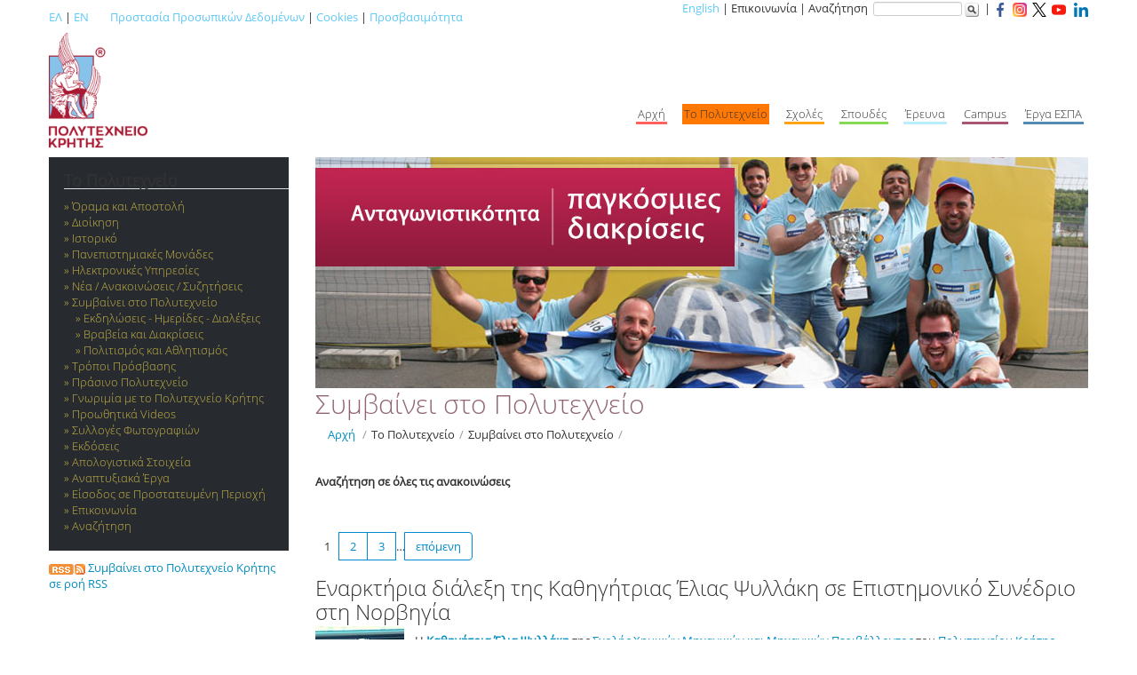

--- FILE ---
content_type: text/html; charset=utf-8
request_url: https://www.tuc.gr/el/index.php?id=2785&L=414&tx_news_pi1%5B%40widget_0%5D%5BcurrentPage%5D=3&cHash=ad3b15a2a24dabfe784253e315ec851a
body_size: 7450
content:
<!DOCTYPE html>
<html lang="el">
<head>

<meta charset="utf-8">
<!-- 
	This website is powered by TYPO3 - inspiring people to share!
	TYPO3 is a free open source Content Management Framework initially created by Kasper Skaarhoj and licensed under GNU/GPL.
	TYPO3 is copyright 1998-2026 of Kasper Skaarhoj. Extensions are copyright of their respective owners.
	Information and contribution at https://typo3.org/
-->



<title>Συμβαίνει στο Πολυτεχνείο - Πολυτεχνείο Κρήτης</title>
<meta http-equiv="x-ua-compatible" content="IE=edge,chrome=1">
<meta name="generator" content="TYPO3 CMS">
<meta name="viewport" content="width=device-width, initial-scale=1, maximum-scale=1">
<meta name="copyright" content="TUC">


<link rel="stylesheet" href="https://www.tuc.gr/typo3temp/assets/css/7015c8c4ac5ff815b57530b221005fc6.css?1744380107" media="all">
<link rel="stylesheet" href="https://www.tuc.gr/typo3conf/ext/tuckataggeliaform/Resources/Public/Css/form.css?1764826875" media="all">
<link rel="stylesheet" href="https://www.tuc.gr/typo3conf/ext/tucmmforumhook/Resources/Public/Styles/Tuc.css?1757314264" media="all">
<link rel="stylesheet" href="https://www.tuc.gr/typo3conf/ext/tucmmforumhook/Resources/Public/Styles/Tucmain.css?1738744939" media="all">
<link rel="stylesheet" href="https://www.tuc.gr/typo3conf/ext/tucmmforumhook/Resources/Public/Tables/styles.css?1738744939" media="all">
<link rel="stylesheet" href="https://www.tuc.gr/typo3conf/ext/tucgrids/Resources/Public/Css/tmpl_templates_grids.css?1752575855" media="all">
<link rel="stylesheet" href="https://www.tuc.gr/typo3conf/ext/skjsonlylightbox/Resources/Public/glightbox-3.3.1/dist/css/glightbox.min.css?1757394035" media="screen">
<link rel="stylesheet" href="https://www.tuc.gr/typo3conf/ext/tucmmforumhook/Resources/Public/Initialtemplates/templates/txnews/tucnewsstyles.css?1738744939" media="all">
<link rel="stylesheet" href="https://www.tuc.gr/typo3conf/ext/skvideo/Resources/Public/Css/styles.css?1744378167" media="all">
<link rel="stylesheet" href="https://www.tuc.gr/typo3conf/ext/tucmmforumhook/Resources/Public/Initialtemplates/templates/bootstrap/css/skvideo_custom.css?1738744938" media="all">
<link rel="stylesheet" href="https://www.tuc.gr/typo3conf/ext/tucmmforumhook/Resources/Public/Initialtemplates/templates/bootstrap/css/tuc.css?1738744938" media="all">
<link rel="stylesheet" href="https://www.tuc.gr/typo3conf/ext/tucmmforumhook/Resources/Public/Initialtemplates/templates/bootstrap/css/inner.css?1738744938" media="all">
<link rel="stylesheet" href="https://www.tuc.gr/typo3conf/ext/tucmmforumhook/Resources/Public/Initialtemplates/templates/bootstrap/css/whitebg.css?1738744938" media="all">
<link rel="stylesheet" href="https://www.tuc.gr/typo3conf/ext/tucmmforumhook/Resources/Public/Initialtemplates/templates/bootstrap/css/tablecss.css?1738744938" media="all">
<link rel="stylesheet" href="https://www.tuc.gr/typo3temp/assets/css/f5c56ca771569349437c504cf8d1a816.css?1744380135" media="all">
<link href="/typo3conf/ext/news/Resources/Public/Css/news-basic.css?1763961166" rel="stylesheet" >



<script src="https://www.tuc.gr/typo3conf/ext/tuckataggeliaform/Resources/Public/Js/jquery.js?1764826875"></script>
<script src="https://www.tuc.gr/typo3conf/ext/tuckataggeliaform/Resources/Public/Js/js1.js?1764827728"></script>
<script src="https://www.tuc.gr/typo3conf/ext/tucmmforumhook/Resources/Public/Initialtemplates/templates/js/jquery.1.12.4.min.js?1738744939"></script>
<script src="https://www.tuc.gr/typo3conf/ext/tucmmforumhook/Resources/Public/Initialtemplates/templates/bootstrap/js/tuc.js?1738744938"></script>


<link rel="stylesheet" type="text/css" href="" /><link rel="alternate" type="application/rss+xml" title="RSS-Feed" href="http://www.tuc.gr/index.php?id=2785&type=100" />
<meta property="og:image" content="https://www.tuc.gr/typo3conf/ext/tucmmforumhook/Resources/Public/Initialtemplates/templates/bootstrap/imgs/logo-tuc-og-el.png" />
<meta property="og:image:width" content="1200" />
<meta property="og:image:height" content="630" />
<meta property="og:image:type" content="image/jpeg" />
</head>
<body>

		<div class="container periexomeno">  
		

			<div class="row toplinks">  
				<div class="span6 langswitch">  
					<p><a href="http://www.tuc.gr/" title='Ελληνική έκδοση του ιστότοπου'>ΕΛ</a>&nbsp;&#124;&nbsp;<a href="http://www.tuc.gr/3323.html" title='English version of this site'>EN</a>&nbsp;&nbsp;&nbsp;&nbsp;&nbsp;&nbsp;&nbsp;&nbsp;<a href="index.php?id=11004">Προστασία Προσωπικών Δεδομένων</a>&nbsp;|&nbsp;<a href="index.php?id=10652">Cookies</a>&nbsp;|&nbsp;<a href="index.php?id=16124">Προσβασιμότητα</a></p>
				</div>  
				<div class="span6 topright" style='text-align:right;'>  
					<div class="hidden-phone" id='utility'><a href="http://www.tuc.gr/3323.html">English</a>&nbsp;&#124;&nbsp;Επικοινωνία    &#124;&nbsp;Αναζήτηση&nbsp;<form id="globalsearchform" method="get" action="https://www.google.gr/search">
    <input type="hidden"  name="sitesearch" value="www.tuc.gr" />
    <input id='globalsearchinput' type="text" name="q" size="16" maxlength="255" value="" />
    <input name="search" src="/typo3conf/ext/tucmmforumhook/Resources/Public/Initialtemplates/templates/bootstrap/imgs/search-button-without-text-md-16x16.png" title="Αναζήτηση στον ιστότοπο με χρήση της μηχανής αναζήτησης Google" class="search_btn" type="image" alt='Αναζήτηση' />
    </form>&nbsp;&#124;&nbsp;<a href="https://www.facebook.com/TUC.Chania" target="_blank"><img src="/typo3conf/ext/tucmmforumhook/Resources/Public/Initialtemplates/templates/bootstrap/imgs/social/facebook-small-colored.png" alt="Το Πολυτεχνείο Κρήτης στο Facebook"></a>&nbsp;&nbsp;<a href="https://www.instagram.com/tuc_chania/" target="_blank"><img src="/typo3conf/ext/tucmmforumhook/Resources/Public/Initialtemplates/templates/bootstrap/imgs/social/instagram-small-colored.png" alt="Το Πολυτεχνείο Κρήτης στο Instagram"></a>&nbsp;&nbsp;<a href="https://twitter.com/tuc_chania" target="_blank"><img src="/typo3conf/ext/tucmmforumhook/Resources/Public/Initialtemplates/templates/bootstrap/imgs/social/twitter-new-small.png" alt="Το Πολυτεχνείο Κρήτης στο Twitter"></a>&nbsp;&nbsp;<a href="https://www.youtube.com/c/TUofCrete" target="_blank"><img src="/typo3conf/ext/tucmmforumhook/Resources/Public/Initialtemplates/templates/bootstrap/imgs/social/youtube-small-colored.png" alt="Το Πολυτεχνείο Κρήτης στο YouTube"></a> &nbsp;&nbsp;<a href="https://www.linkedin.com/company/technical-university-of-crete" target="_blank"><img src="/typo3conf/ext/tucmmforumhook/Resources/Public/Initialtemplates/templates/bootstrap/imgs/social/linkedin-small-colored.png" alt="Το Πολυτεχνείο Κρήτης στο Linkedin"></a></div>
				</div>  
			</div>  	
				
			<div class="row mainnav hidden-phone">  
				
						<div class="span3"><a class="brand" href="/"><span class="visible-phone">Πολυτεχνείο Κρήτης</span><img id="logo" class="hidden-phone" src="/typo3conf/ext/tucmmforumhook/Resources/Public/Initialtemplates/templates/bootstrap/imgs/logo-el-r.png" alt="Έμβλημα Πολυτεχνείου Κρήτης" /></a></div>
				
				
						<div class="span9"><div id="mainnavcontainer"><ul class="pull-right"><li id='menu1'>Αρχή</li><li id='menu2' class="active">Το Πολυτεχνείο</li><li id='menu3'>Σχολές</li><li id='menu4'>Σπουδές</li><li id='menu5'>Έρευνα</li><li id='menu6'>Campus</li><li id='menu7'>Έργα ΕΣΠΑ</li></ul></div></div>
			</div>

			<div class="row show_content">  
				
				<div class="float-left"><a class="brand" href="/"><img id="logo_mobile" class="" src="/typo3conf/ext/tucmmforumhook/Resources/Public/Initialtemplates/templates/bootstrap/imgs/logo-el-r.png" alt="Έμβλημα Πολυτεχνείου Κρήτης"></a></div><div class="float-right margin-top-30"><a href="https://www.facebook.com/TUC.Chania" target="_blank"><img src="/typo3conf/ext/tucmmforumhook/Resources/Public/Initialtemplates/templates/bootstrap/imgs/social/facebook-small-colored.png" alt="Το Πολυτεχνείο Κρήτης στο Facebook"></a>&nbsp;&nbsp;<a href="https://www.instagram.com/tuc_chania/" target="_blank"><img src="/typo3conf/ext/tucmmforumhook/Resources/Public/Initialtemplates/templates/bootstrap/imgs/social/instagram-small-colored.png" alt="Το Πολυτεχνείο Κρήτης στο Instagram"></a>&nbsp;&nbsp;<a href="https://twitter.com/tuc_chania" target="_blank"><img src="/typo3conf/ext/tucmmforumhook/Resources/Public/Initialtemplates/templates/bootstrap/imgs/social/twitter-new-small.png" alt="Το Πολυτεχνείο Κρήτης στο Twitter"></a>&nbsp;&nbsp;<a href="https://www.youtube.com/c/TUofCrete" target="_blank"><img src="/typo3conf/ext/tucmmforumhook/Resources/Public/Initialtemplates/templates/bootstrap/imgs/social/youtube-small-colored.png" alt="Το Πολυτεχνείο Κρήτης στο YouTube"></a> &nbsp;&nbsp;<a href="https://www.linkedin.com/company/technical-university-of-crete" target="_blank"><img src="/typo3conf/ext/tucmmforumhook/Resources/Public/Initialtemplates/templates/bootstrap/imgs/social/linkedin-small-colored.png" alt="Το Πολυτεχνείο Κρήτης στο Linkedin"></a></div>
						
			</div>
			
		 	<div class="row">  
				<div class="span12">  			
					<div id="mnav" class="visible-phone">
					</div>
				</div> 	
			</div>

			<div class="row">
				<div  id="leftcol" class="span3">
					
					<div id="subnavcontainer" class="hidden-phone">
						<div id="submenu"><h4>Το Πολυτεχνείο</h4><ul><li>Όραμα και Αποστολή</li><li>Διοίκηση</li><li>Ιστορικό</li><li>Πανεπιστημιακές Μονάδες</li><li>Ηλεκτρονικές Υπηρεσίες</li><li>Νέα / Ανακοινώσεις / Συζητήσεις</li><li class="active">Συμβαίνει στο Πολυτεχνείο<ul><li>Εκδηλώσεις - Ημερίδες - Διαλέξεις</li><li>Βραβεία και Διακρίσεις</li><li>Πολιτισμός και Αθλητισμός</li></ul></li><li>Τρόποι Πρόσβασης</li><li>Πράσινο Πολυτεχνείο</li><li>Γνωριμία με το Πολυτεχνείο Κρήτης</li><li>Προωθητικά Videos</li><li>Συλλογές Φωτογραφιών</li><li>Εκδόσεις</li><li>Απολογιστικά Στοιχεία</li><li>Αναπτυξιακά Έργα</li><li>Είσοδος σε Προστατευμένη Περιοχή</li><li>Επικοινωνία</li><li>Αναζήτηση</li></ul></div>
					</div>
					<p class='dastarsslinks'><a href='/index.php?id=2785&type=9818'><img alt='rss' border=0 src="/fileadmin/clipart/rss_icon.png" alt='Εικονίδιο RSS' title='Συμβαίνει στο Πολυτεχνείο Κρήτης σε ροή RSS' /> Συμβαίνει στο Πολυτεχνείο Κρήτης σε ροή RSS</a>
										
					
				</div>  
				<div id="mainperiexomeno" class="span9">  
					<div class="container-fluid" id='maincontainer'>
						<div class="row-fluid hidden-phone headimage">  
      <div id="pagemainimg" class="span12 headerimg">
        <img src="https://www.tuc.gr/typo3conf/ext/tucmmforumhook/Resources/Public/Initialtemplates/templates/bootstrap/imgs/page_others/el/7.jpg" alt="" />
      </div>
    </div>
						<div class="row-fluid" id='titlebread'>  
							<div class="span12" style=''>
								<div id="pagetitle"><h1>Συμβαίνει στο Πολυτεχνείο</h1></div>
								<div><ul class="breadcrumb"><li><a href="/">Αρχή</a> <span class="divider">/</span></li><li>Το Πολυτεχνείο<span class="divider">/</span></li><li class="active">Συμβαίνει στο Πολυτεχνείο<span class="divider">/</span></li></ul></div>
							</div>
						</div>
						<div class="row-fluid contentrow">
    

            <div id="c64498" class="frame frame-default frame-type-text frame-layout-0">
                
                
                    



                
                
                    

    



                
                

    


                
                    



                
                
                    



                
            </div>

        

</div><div class="row-fluid contentrow">
    

            <div id="c31528" class="frame frame-default frame-type-text frame-layout-0">
                
                
                    



                
                
                    

    



                
                

    


                
                    



                
                
                    



                
            </div>

        

</div><div class="row-fluid contentrow">
    

            <div id="c27485" class="frame frame-default frame-type-textpic frame-layout-0 frame-space-after-small">
                
                
                    



                
                

    
        

    



    


                

    <div class="ce-textpic ce-right ce-intext">
        
            



        

        
                <div class="ce-bodytext">
                    
                    <p class="align-right"><b>Αναζήτηση σε όλες τις ανακοινώσεις<br></b></p>
                </div>
            

        
    </div>


                
                    



                
                
                    



                
            </div>

        

</div><div class="row-fluid contentrow">
    

            <div id="c25394" class="frame frame-default frame-type-news_newsliststicky frame-layout-0">
                
                
                    



                
                
                    

    



                
                

    
    


	


<div class="news">
	
	<!--TYPO3SEARCH_end-->
	
			
			

					<div class="news-list-view " id="news-container-25394">
						





								
				                        
				                            
    <ul class="f3-widget-paginator">
        
                
            
        
        
            
                    <li class="current">1</li>
                

        
            
                    <li>
                        <a href="">2</a>
                    </li>
                

        
            
                    <li>
                        <a href="">3</a>
                    </li>
                

        
        
            <li>…</li>
        
        
                <li class="next">
                    <a href="" title="">
                        επόμενη
                    </a>
                </li>
                
            
    </ul>


				                        
				                        
				                        	
													
<!--
	=====================
		Partials/List/Item.html
-->
<div class="article articletype-0" itemscope="itemscope" itemtype="https://schema.org/Article">
	
	<!-- header -->
	<div class="header">
		<h3>
			
				<span itemprop="headline">Εναρκτήρια διάλεξη της Καθηγήτριας Έλιας Ψυλλάκη σε Επιστημονικό Συνέδριο στη Νορβηγία</span>
			
		</h3>
	</div>

	
			<div class="news-img-wrap">
				
					
						
							<img loading="lazy" src="https://www.tuc.gr/fileadmin/_processed_/0/f/csm_Psillakis_HS_9bfb80ef68.jpg" width="100" height="100" alt="" />
						
						
						
					
				
			</div>
		


	<!-- teaser -->
	<div class="teaser-text">
		
		
				<div itemprop="description"><p>Η <a href="https://www.chenveng.tuc.gr/el/prosopiko/kathigites/elia-psyllaki" target="_blank"><strong>Καθηγήτρια Έλια Ψυλλάκη</strong></a> της <a href="https://www.chenveng.tuc.gr/el/" target="_blank">Σχολής Χημικών Μηχανικών και Μηχανικών Περιβάλλοντος</a> του <a href="https://www.tuc.gr/el/" target="_blank">Πολυτεχνείου Κρήτης</a>, έδωσε την <strong>εναρκτήρια διάλεξη</strong> στο <strong>27<sup>th</sup>…</strong></p></div>
			
		

		
			Διαβάστε περισσότερα
		
	</div>

	<!-- footer information -->
	<div class="footer">
		<p>
			<!-- date -->
			<span class="news-list-date">
				<time itemprop="datePublished" datetime="2026-01-27T09:12:22+02:00">
					27/01/2026
				</time>
			</span>

			
				<!-- first category -->
				<span class="news-list-category">Από Τμήμα Δημοσίων και Διεθνών Σχέσεων</span>
			

			

			<!-- author -->
			
		</p>
	</div>
</div>


												
				                        
				                        	
													
<!--
	=====================
		Partials/List/Item.html
-->
<div class="article articletype-0" itemscope="itemscope" itemtype="https://schema.org/Article">
	
	<!-- header -->
	<div class="header">
		<h3>
			
				<span itemprop="headline">Κορυφαία Διεθνής Διάκριση Αριστείας για τον Κωνσταντίνο Γυφτάκη, Καθηγητή ΗΜΜΥ - IEEE IAS Distinguished Lecturer 2026-2027</span>
			
		</h3>
	</div>

	
			<div class="news-img-wrap">
				
					
						
							<img loading="lazy" src="https://www.tuc.gr/fileadmin/_processed_/0/6/csm_gyftakis_df8cf5e3db.jpg" width="86" height="100" alt="" />
						
						
						
					
				
			</div>
		


	<!-- teaser -->
	<div class="teaser-text">
		
		
				<div itemprop="description"><p class="text-justify">Ο <a href="https://www.emlab.tuc.gr/el/omada/dieythyntis-ergastirioy" target="_blank" title="https://www.emlab.tuc.gr/el/omada/dieythyntis-ergastirioy"><strong>Κωνσταντίνος Γυφτάκης</strong></a>, <strong>Καθηγητής της Σχολής Ηλεκτρολόγων Μηχανικών και Μηχανικών Υπολογιστών</strong> (<a href="https://www.ece.tuc.gr/el/archi" target="_blank" title="https://www.ece.tuc.gr/el/archi"><strong>ΗΜΜΥ</strong></a>) του <a href="https://www.tuc.gr/el/" target="_blank">Πολυτεχνείου Κρήτης</a>, ανακηρύχτηκε <strong>Διακεκριμέ…</strong></p></div>
			
		

		
			Διαβάστε περισσότερα
		
	</div>

	<!-- footer information -->
	<div class="footer">
		<p>
			<!-- date -->
			<span class="news-list-date">
				<time itemprop="datePublished" datetime="2026-01-23T09:53:50+02:00">
					23/01/2026
				</time>
			</span>

			
				<!-- first category -->
				<span class="news-list-category">Από Τμήμα Δημοσίων και Διεθνών Σχέσεων</span>
			

			

			<!-- author -->
			
		</p>
	</div>
</div>


												
				                        
				                        	
													
<!--
	=====================
		Partials/List/Item.html
-->
<div class="article articletype-0" itemscope="itemscope" itemtype="https://schema.org/Article">
	
	<!-- header -->
	<div class="header">
		<h3>
			
				<span itemprop="headline">Παρουσίαση Συλλογικού Τόμου “ΤΑ ΠΡΟΣΦΥΓΙΚΑ - Η σιωπηλή αρχιτεκτονική κληρονομιά στην Ελλάδα” σε επιμέλεια Καθ. Αμαλίας Κωτσάκη και Καθ. Μαρίας Γράβαρη–Μπάρμπα | 28.01.2026 | Αθήνα</span>
			
		</h3>
	</div>

	
			<div class="news-img-wrap">
				
					
						
							<img loading="lazy" src="https://www.tuc.gr/fileadmin/_processed_/d/f/csm_Amalia_Kotsaki_Prosfygika-cover_a3e99bae09.png" width="69" height="100" alt="" />
						
						
						
					
				
			</div>
		


	<!-- teaser -->
	<div class="teaser-text">
		
		
				<div itemprop="description"><p>Ο Συλλογικός Τόμος “<strong>ΤΑ ΠΡΟΣΦΥΓΙΚΑ - Η σιωπηλή αρχιτεκτονική κληρονομιά στην Ελλάδα”</strong>, σε επιμέλεια <a href="https://www.arch.tuc.gr/el/prosopiko/didaskontes/kathigites/kotsaki-amalia" target="_blank"><strong>Αμαλίας Κωτσάκη</strong></a>, Καθηγήτριας της <a href="https://www.arch.tuc.gr/el/" target="_blank">Σχολής Αρχιτεκτόνων…</a></p></div>
			
		

		
			Διαβάστε περισσότερα
		
	</div>

	<!-- footer information -->
	<div class="footer">
		<p>
			<!-- date -->
			<span class="news-list-date">
				<time itemprop="datePublished" datetime="2026-01-22T10:19:13+02:00">
					22/01/2026
				</time>
			</span>

			
				<!-- first category -->
				<span class="news-list-category">Από Τμήμα Δημοσίων και Διεθνών Σχέσεων</span>
			

			

			<!-- author -->
			
		</p>
	</div>
</div>


												
				                        
				                        	
													
<!--
	=====================
		Partials/List/Item.html
-->
<div class="article articletype-0" itemscope="itemscope" itemtype="https://schema.org/Article">
	
	<!-- header -->
	<div class="header">
		<h3>
			
				<span itemprop="headline">Ετήσια Κοπή Βασιλόπιτας 2026 | Τετάρτη 4 Φεβρουαρίου 2026, ώρα 12:00</span>
			
		</h3>
	</div>

	
			<div class="news-img-wrap">
				
					
						
							<img loading="lazy" src="https://www.tuc.gr/fileadmin/_processed_/c/a/csm_banner-pita-2026_0960761404.jpg" width="100" height="34" alt="" />
						
						
						
					
				
			</div>
		


	<!-- teaser -->
	<div class="teaser-text">
		
		
				<div itemprop="description"><p class="text-center">Η <strong>Πρυτανεία του Πολυτεχνείου Κρήτης</strong> σας προσκαλεί&nbsp;</p>
<p class="text-center">στην εκδήλωση για την <strong>Ετήσια Κοπή της Βασιλόπιτας </strong>του Ιδρύματος,&nbsp;</p>
<p class="text-center">που θα πραγματοποιηθεί την <strong>Τετά…</strong></p></div>
			
		

		
			Διαβάστε περισσότερα
		
	</div>

	<!-- footer information -->
	<div class="footer">
		<p>
			<!-- date -->
			<span class="news-list-date">
				<time itemprop="datePublished" datetime="2026-01-21T15:14:18+02:00">
					21/01/2026
				</time>
			</span>

			
				<!-- first category -->
				<span class="news-list-category">Από Τμήμα Δημοσίων και Διεθνών Σχέσεων</span>
			

			

			<!-- author -->
			
		</p>
	</div>
</div>


												
				                        
				                        	
													
<!--
	=====================
		Partials/List/Item.html
-->
<div class="article articletype-0" itemscope="itemscope" itemtype="https://schema.org/Article">
	
	<!-- header -->
	<div class="header">
		<h3>
			
				<span itemprop="headline">Διεθνές Συνέδριο “14th International Conference on Emerging Internet, Data &amp; Web Technologies (EIDWT 2026)” | 25 - 27 Φεβρουαρίου 2026 | Χανιά</span>
			
		</h3>
	</div>

	
			<div class="news-img-wrap">
				
					
						
							<img loading="lazy" src="https://www.tuc.gr/fileadmin/_processed_/3/8/csm_EIDWT-logo_2ececcb520.png" width="100" height="100" alt="" />
						
						
						
					
				
			</div>
		


	<!-- teaser -->
	<div class="teaser-text">
		
		
				<div itemprop="description"><p>Το “<a href="https://voyager.ce.fit.ac.jp/conf/eidwt/2026/" target="_blank" rel="noreferrer"><strong>14th International Conference on Emerging Internet, Data &amp; Web Technologies (EIDWT 2026)</strong></a>” θα διεξαχθεί 25-27 Φεβρουαρίου 2026, στα Χανιά Κρήτης.</p>
<p>…</p></div>
			
		

		
			Διαβάστε περισσότερα
		
	</div>

	<!-- footer information -->
	<div class="footer">
		<p>
			<!-- date -->
			<span class="news-list-date">
				<time itemprop="datePublished" datetime="2026-01-19T12:41:50+02:00">
					19/01/2026
				</time>
			</span>

			
				<!-- first category -->
				<span class="news-list-category">Από Τμήμα Δημοσίων και Διεθνών Σχέσεων</span>
			

			

			<!-- author -->
			
		</p>
	</div>
</div>


												
				                        
				                        	
													
<!--
	=====================
		Partials/List/Item.html
-->
<div class="article articletype-0" itemscope="itemscope" itemtype="https://schema.org/Article">
	
	<!-- header -->
	<div class="header">
		<h3>
			
				<span itemprop="headline">Προσκεκλημένη ομιλία της Καθηγήτριας Έλιας Ψυλλάκη στο Imperial College London</span>
			
		</h3>
	</div>

	
			<div class="news-img-wrap">
				
					
						
							<img loading="lazy" src="https://www.tuc.gr/fileadmin/_processed_/0/f/csm_Psillakis_HS_9bfb80ef68.jpg" width="100" height="100" alt="" />
						
						
						
					
				
			</div>
		


	<!-- teaser -->
	<div class="teaser-text">
		
		
				<div itemprop="description"><p>Η <a href="https://www.chenveng.tuc.gr/el/prosopiko/kathigites/elia-psyllaki" target="_blank"><strong>Καθηγήτρια Έλια Ψυλλάκη</strong></a>, μέλος ΔΕΠ της <a href="https://www.chenveng.tuc.gr/el/" target="_blank">Σχολής Χημικών Μηχανικών και Μηχανικών Περιβάλλοντος</a> του <a href="https://www.tuc.gr/el/" target="_blank">Πολυτεχνείου Κρήτης</a>, έδωσε ομιλία ως προσκεκλημένη…</p></div>
			
		

		
			Διαβάστε περισσότερα
		
	</div>

	<!-- footer information -->
	<div class="footer">
		<p>
			<!-- date -->
			<span class="news-list-date">
				<time itemprop="datePublished" datetime="2026-01-16T13:50:56+02:00">
					16/01/2026
				</time>
			</span>

			
				<!-- first category -->
				<span class="news-list-category">Από Τμήμα Δημοσίων και Διεθνών Σχέσεων</span>
			

			

			<!-- author -->
			
		</p>
	</div>
</div>


												
				                        
				                        	
													
<!--
	=====================
		Partials/List/Item.html
-->
<div class="article articletype-0" itemscope="itemscope" itemtype="https://schema.org/Article">
	
	<!-- header -->
	<div class="header">
		<h3>
			
				<span itemprop="headline">Παρουσίαση βιβλίου: Τετράδια Αρχιτεκτονικής Αποκατάστασης, τεύχος 2 | 29.01.2026 | Θεσσαλονίκη</span>
			
		</h3>
	</div>

	
			<div class="news-img-wrap">
				
					
						
							<img loading="lazy" src="https://www.tuc.gr/fileadmin/_processed_/0/0/csm_poster_tetradia_arxitektonikis_A2_dcc3e2f718.jpg" width="71" height="100" alt="" />
						
						
						
					
				
			</div>
		


	<!-- teaser -->
	<div class="teaser-text">
		
		
				<div itemprop="description"><p class="text-center">Το <strong>Μορφωτικό Ίδρυμα Εθνικής Τραπέζης </strong>και οι <strong>Εκδόσεις του Πολυτεχνείου Κρήτης</strong> διοργανώνουν την παρουσίαση του <strong>δεύτερου τόμου</strong> της σειράς&nbsp;</p>
<p class="text-center">“<strong>ΤΕΤΡΑΔΙΑ…</strong></p></div>
			
		

		
			Διαβάστε περισσότερα
		
	</div>

	<!-- footer information -->
	<div class="footer">
		<p>
			<!-- date -->
			<span class="news-list-date">
				<time itemprop="datePublished" datetime="2026-01-14T15:58:39+02:00">
					14/01/2026
				</time>
			</span>

			
				<!-- first category -->
				<span class="news-list-category">Από Τμήμα Δημοσίων και Διεθνών Σχέσεων</span>
			

			

			<!-- author -->
			
		</p>
	</div>
</div>


												
				                        
				                        	
													
<!--
	=====================
		Partials/List/Item.html
-->
<div class="article articletype-0" itemscope="itemscope" itemtype="https://schema.org/Article">
	
	<!-- header -->
	<div class="header">
		<h3>
			
				<span itemprop="headline">Παρουσίαση Συλλογικού Τόμου “ΔΙΑΛΟΓΟΙ ΑΡΧΙΤΕΚΤΟΝΙΚΗΣ - 20 χρόνια Σχολή ΑΡ.ΜΗΧ. Πολυτεχνείου Κρήτης (2004-2024)” | 21.01.2026 | Αθήνα</span>
			
		</h3>
	</div>

	
			<div class="news-img-wrap">
				
					
						
							<img loading="lazy" src="https://www.tuc.gr/fileadmin/_processed_/5/8/csm_Architectural_Dialogues_eb8c6a01cb.jpg" width="76" height="100" alt="" />
						
						
						
					
				
			</div>
		


	<!-- teaser -->
	<div class="teaser-text">
		
		
				<div itemprop="description"><p>Η <a href="https://www.arch.tuc.gr/el/" target="_blank"><strong>Σχολή Αρχιτεκτόνων Μηχανικών</strong></a> του <a href="https://www.tuc.gr/el/" target="_blank"><strong>Πολυτεχνείου Κρήτης</strong></a> και το <a href="https://teetdk.gr/" target="_blank" rel="noreferrer"><strong>Τεχνικό Επιμελητήριο Ελλάδας-Τμήμα Δυτικής Κρήτης (ΤΕΕ/ΤΔΚ)</strong></a> παρουσιάζουν τον Συλλογικό…</p></div>
			
		

		
			Διαβάστε περισσότερα
		
	</div>

	<!-- footer information -->
	<div class="footer">
		<p>
			<!-- date -->
			<span class="news-list-date">
				<time itemprop="datePublished" datetime="2026-01-13T11:28:28+02:00">
					13/01/2026
				</time>
			</span>

			
				<!-- first category -->
				<span class="news-list-category">Από Τμήμα Δημοσίων και Διεθνών Σχέσεων</span>
			

			

			<!-- author -->
			
		</p>
	</div>
</div>


												
				                        
				                        	
													
<!--
	=====================
		Partials/List/Item.html
-->
<div class="article articletype-0" itemscope="itemscope" itemtype="https://schema.org/Article">
	
	<!-- header -->
	<div class="header">
		<h3>
			
				<span itemprop="headline">EQUALCity - Δίκτυο Πράσινων και Καινοτόμων Συμβουλευτικών Εργαστηρίων για Ανθεκτικές, Ανθρωποκεντρικές Αστικές κοινότητες</span>
			
		</h3>
	</div>

	
			<div class="news-img-wrap">
				
					
						
							<img loading="lazy" src="https://www.tuc.gr/fileadmin/_processed_/2/e/csm_EQUALCity_logo_06f747e38b.png" width="80" height="100" alt="" />
						
						
						
					
				
			</div>
		


	<!-- teaser -->
	<div class="teaser-text">
		
		
				<div itemprop="description"><p class="text-justify">Το ερευνητικό πρόγραμμα <strong>EQUALCity </strong><i><strong>(Δίκτυο Πράσινων και Καινοτόμων Συμβουλευτικών Εργαστηρίων για Ανθεκτικές, Ανθρωποκεντρικές Αστικές κοινότητες</strong>)</i>…</p></div>
			
		

		
			Διαβάστε περισσότερα
		
	</div>

	<!-- footer information -->
	<div class="footer">
		<p>
			<!-- date -->
			<span class="news-list-date">
				<time itemprop="datePublished" datetime="2026-01-13T10:30:15+02:00">
					13/01/2026
				</time>
			</span>

			
				<!-- first category -->
				<span class="news-list-category">Από Τμήμα Δημοσίων και Διεθνών Σχέσεων</span>
			

			

			<!-- author -->
			
		</p>
	</div>
</div>


												
				                        
				                        	
													
<!--
	=====================
		Partials/List/Item.html
-->
<div class="article articletype-0" itemscope="itemscope" itemtype="https://schema.org/Article">
	
	<!-- header -->
	<div class="header">
		<h3>
			
				<span itemprop="headline">EURECA-PRO: Μάθημα I&amp;E 101 - Sustainable Innovation and Ecopreneurship</span>
			
		</h3>
	</div>

	
			<div class="news-img-wrap">
				
					
						
							<img loading="lazy" src="https://www.tuc.gr/fileadmin/_processed_/0/0/csm_2026-01-19-EURECA-PRO-IE101_ba20e532f9.jpg" width="80" height="100" alt="" />
						
						
						
					
				
			</div>
		


	<!-- teaser -->
	<div class="teaser-text">
		
		
				<div itemprop="description"><p>🌱 Πάρτε μέρος στο Πρόγραμμα Καινοτομίας και Επιχειρηματικότητας (Innovation &amp; Entrepreneurship) του Ευρωπαϊκού Πανεπιστημίου <a href="https://www.eurecapro.eu/" target="_blank" rel="noreferrer"><strong>EURECA-PRO</strong></a> και ξεκινήστε…</p></div>
			
		

		
			Διαβάστε περισσότερα
		
	</div>

	<!-- footer information -->
	<div class="footer">
		<p>
			<!-- date -->
			<span class="news-list-date">
				<time itemprop="datePublished" datetime="2026-01-09T22:06:00+02:00">
					09/01/2026
				</time>
			</span>

			
				<!-- first category -->
				<span class="news-list-category">Από Τμήμα Δημοσίων και Διεθνών Σχέσεων</span>
			

			

			<!-- author -->
			
		</p>
	</div>
</div>


												
				                        
				                        
				                            
    <ul class="f3-widget-paginator">
        
                
            
        
        
            
                    <li class="current">1</li>
                

        
            
                    <li>
                        <a href="">2</a>
                    </li>
                

        
            
                    <li>
                        <a href="">3</a>
                    </li>
                

        
        
            <li>…</li>
        
        
                <li class="next">
                    <a href="" title="">
                        επόμενη
                    </a>
                </li>
                
            
    </ul>


				                        
									




							
					</div>











				

		
	<!--TYPO3SEARCH_begin-->

</div>



                
                    



                
                
                    



                
            </div>

        

</div>
						<div class="row-fluid" id='contentfooter'>  
							<div class="span12">
								<div></div>
							</div>
						</div>						
						<div class="row-fluid" id='socialontentfooter'>  
							<div class="span12">
								<div></div>
							</div>
							
						</div>						
					</div>
				</div>  
			</div>

			<div class="row" >  
				<div class="span12" id='footer'>
					<div id='infooter'><span id='footerli1'>Κατάλογοι</span><span id='footerli2'>Χάρτες</span><span id='footerli3' class='socialicons'><a href="https://www.facebook.com/TUC.Chania" target="_blank"><img src="/typo3conf/ext/tucmmforumhook/Resources/Public/Initialtemplates/templates/bootstrap/imgs/social/facebook-colored.png" alt='Λογότυπο Facebook' title="Το Πολυτεχνείο Κρήτης στο Facebook" /></a>  
<a href="https://www.instagram.com/tuc_chania/" target="_blank"><img src="/typo3conf/ext/tucmmforumhook/Resources/Public/Initialtemplates/templates/bootstrap/imgs/social/instagram-colored.png" alt='Λογότυπο Instagram' title="Το Πολυτεχνείο Κρήτης στο Instagram" /></a>
<a href="https://twitter.com/tuc_chania" target="_blank"><img src="/typo3conf/ext/tucmmforumhook/Resources/Public/Initialtemplates/templates/bootstrap/imgs/social/twitter-new-white.png" alt='Λογότυπο Twitter' title="Το Πολυτεχνείο Κρήτης στο Twitter" /></a>
<a href="https://www.youtube.com/c/TUofCrete" target="_blank"><img src="/typo3conf/ext/tucmmforumhook/Resources/Public/Initialtemplates/templates/bootstrap/imgs/social/youtube-colored.png" alt='Λογότυπο Youtube' title="Το Πολυτεχνείο Κρήτης στο Youtube" /></a>
<a href="https://www.linkedin.com/company/technical-university-of-crete" target="_blank"><img src="/typo3conf/ext/tucmmforumhook/Resources/Public/Initialtemplates/templates/bootstrap/imgs/social/linkedin-colored.png" alt='Λογότυπο Linkedin' title="Το Πολυτεχνείο Κρήτης στο Linkedin" /></a>
<!--<a href="https://plus.google.com/+tucgr"><img src="/typo3conf/ext/tucmmforumhook/Resources/Public/Initialtemplates/templates/bootstrap/imgs/social/gp_icon.png" alt='Λογότυπο Google+' title="Το Πολυτεχνείο Κρήτης στο Google+" /></a>-->
</span></div>
					<div id='infooter_right'><div><a href="/index.php?id=23550">Όροι Χρήσης</a>&nbsp;|&nbsp;<a href="/index.php?id=11004">Προστασία Προσωπικών Δεδομένων</a>&nbsp;|&nbsp;<a href="/index.php?id=10652">Cookies</a>&nbsp;|&nbsp;<a href="/index.php?id=16124">Δήλωση Προσβασιμότητας</a></div><div class="eureca-div"><a href="https://www.modip.tuc.gr/el" title="Πιστοποιημένο ΕΣΔΠ" target="_blank"><img class="ethaae_img" src="/typo3conf/ext/tucmmforumhook/Resources/Public/Initialtemplates/templates/bootstrap/imgs/ethaae_certified_el.png" alt="Πιστοποιημένο ΕΣΔΠ"></a>&nbsp;&nbsp;&nbsp;&nbsp;&nbsp;<a href="https://www.eurecapro.tuc.gr/" title="Μέλος του Eureca-Pro" target="_blank"><img src="/typo3conf/ext/tucmmforumhook/Resources/Public/Initialtemplates/templates/bootstrap/imgs/Eureca-Pro-logo-white-nobg.png" alt="Μέλος του Eureca-Pro"></a>&nbsp;&nbsp;&nbsp;&nbsp;&nbsp;<a href="https://studyingreece.edu.gr/el/archiki/" title="Study in Greece" target="_blank"><img class="std_grc_img" src="/typo3conf/ext/tucmmforumhook/Resources/Public/Initialtemplates/templates/bootstrap/imgs/SiG-logo.jpg" alt="Study in Greece"></a></div></div>
				
				</div>  
			</div> 
			<div class="row" id='footer3'>  
				<div class="span12">  
				
				</div> 
			</div>
            <div class="row" id='footer_cookies_msg'>  
				<div class="span12">  
				Χρησιμοποιούμε μόνο τα τεχνικά αναγκαία cookies για να σας παρέχουμε καλύτερες υπηρεσίες. <a href="index.php?id=10652">Μάθετε περισσότερα</a>
				</div> 
			</div> 			
			<div class="row" id='footer2'>  
				<div class="span4 footer2left">  
				&copy; Πολυτεχνείο Κρήτης 2012
				</div>  
				<div class="span8 footer2right">  
				<!--<a href="index.php?id=11004">Προστασία Προσωπικών Δεδομένων</a>--> <!--| <a class="footer_links" href="#">Πολιτική Απορρήτου</a>-->
				</div>  
			</div> 
		</div>

<script src="https://www.tuc.gr/typo3conf/ext/skjsonlylightbox/Resources/Public/glightbox-3.3.1/dist/js/glightbox.min.js?1757394035"></script>
<script src="https://www.tuc.gr/typo3conf/ext/skvideo/Resources/Public/Js/scripts.js?1744378167"></script>
<script src="https://www.tuc.gr/typo3temp/assets/js/d43c0f97d45dff2918427bf799bfe67e.js?1744380082"></script>

<!-- Matomo -->
	<script>
	  var _paq = _paq || [];
	  _paq.push(['disableCookies']);
	  _paq.push(['trackPageView']);
	  _paq.push(['enableLinkTracking']);
	  (function() {
		var u="//statistics.tuc.gr/";
		_paq.push(['setTrackerUrl', u+'piwik.php']);
		_paq.push(['setSiteId', '1']);
		
		var secondaryTracker = '//statistics.tuc.gr/piwik.php';
		var secondaryWebsiteId = 0;
		if (secondaryWebsiteId > 0) {
			_paq.push(['addTracker', secondaryTracker, secondaryWebsiteId]);
		}
		
		var d=document, g=d.createElement('script'), s=d.getElementsByTagName('script')[0];
		g.type='text/javascript'; g.async=true; g.defer=true; g.src=u+'piwik.js'; s.parentNode.insertBefore(g,s);
	  })();
	</script>
	<noscript><p><img src="//statistics.tuc.gr/piwik.php?idsite=1&rec=1" style="border:0;" alt="" /></p></noscript>
	<!-- End Matomo Code -->
</body>
</html>

--- FILE ---
content_type: text/css; charset=utf-8
request_url: https://www.tuc.gr/typo3conf/ext/tucmmforumhook/Resources/Public/Tables/styles.css?1738744939
body_size: 269
content:


.contenttable-0 {  
  border-collapse:collapse;
  margin:20px 0px 20px 0px;
}


.contenttable-0 td, .contenttable-0 th{
  border:1px solid grey;
  padding: 10px;
}
       

.contenttable-0 th{
  background-color:#f3f3f3;
}

.contenttable-0 tfoot {
  background-color:#F2F2F2;
 }



.contenttable-1 { 
  border-collapse:collapse;
  margin:20px 0px 20px 0px;
}


.contenttable-1 .tr-odd, 
.contenttable-1 tr:nth-child(odd) {
  background-color:#ffffff;
  border-bottom:1px solid #CCDBEA;
  border-top:1px solid #CCDBEA;
}

.contenttable-1 .tr-odd:hover, 
.contenttable-1 tr:nth-child(odd):hover {
  background-color:#EFF8FE;
} 

.contenttable-1 .tr-even, 
.contenttable-1 tr:nth-child(even) {
  background-color:#F2F2F2;
  border-bottom:1px solid #CCDBEA;
  border-top:1px solid #CCDBEA;
}

.contenttable-1 .tr-even:hover, 
.contenttable-1 tr:nth-child(even):hover {
  background-color:#EFF8FE;
}  

.contenttable-1 td, .contenttable-1 th{
  /*border:1px solid grey;*/
  padding: 10px;
}
       
.contenttable-1 th{
  background-color:#4284C8;
  color:#ffffff;
  border-left: solid 1px #ffffff;
}

.contenttable-1 tfoot .tr-even, .contenttable-1 tfoot .tr-odd,
.contenttable-1 tfoot tr:nth-child(even), .contenttable-1 tfoot tr:nth-child(odd)  {
  background-color:#C4C4C4;
  color:#000000;
 }




.contenttable-2 {
  border-collapse:collapse;
  margin:20px 0px 20px 0px;
}

.contenttable-2 .tr-odd,
.contenttable-2 tr:nth-child(odd) {
  background-color:#ffffff;
 
}

.contenttable-2 .tr-odd:hover,
.contenttable-2 tr:nth-child(odd):hover {
  background-color:#EAEAEA;
}


.contenttable-2 .tr-odd td, .contenttable-2 .tr-even td,
.contenttable-2 tr:nth-child(odd) td, .contenttable-2 tr:nth-child(even) td  {
  border:1px solid #F2F2F2;
}

.contenttable-2 .tr-even,
.contenttable-2 tr:nth-child(even) {
  background-color:#F7F7F7;
  
}

.contenttable-2 .tr-even:hover,
.contenttable-2 tr:nth-child(even):hover {
  background-color:#EAEAEA;
} 

.contenttable-2 td, .contenttable-2 th{
  /*border:1px solid grey;*/
  padding: 10px;
}
       
.contenttable-2 th{
  background-color:#FFA84C;
  color:#ffffff;
  border-left: solid 1px #ffffff;
}

.contenttable-2 tfoot .tr-even, .contenttable-2 tfoot .tr-odd,
.contenttable-2 tfoot tr:nth-child(even), .contenttable-2 tfoot tr:nth-child(odd)  {
  background-color:#EAEAEA;
  color:grey;
}




.contenttable-3 {
  border-collapse:collapse;
  margin:20px 0px 20px 0px;
}

.contenttable-3 .tr-odd,
.contenttable-3 tr:nth-child(odd) {
  background-color:#ffffff;
 
}

.contenttable-3 .tr-odd:hover,
.contenttable-3 tr:nth-child(odd):hover {
  background-color:#F2BF9B;
  color:#ffffff;
}


.contenttable-3 .tr-odd td, .contenttable-3 .tr-even td,
.contenttable-3 tr:nth-child(odd) td, .contenttable-3 tr:nth-child(even) td  {
  border:1px solid #EAEAEA;
}

.contenttable-3 .tr-even,
.contenttable-3 tr:nth-child(even) {
  background-color:#EEEEEE;
 
}

.contenttable-3 .tr-even:hover,
.contenttable-3 tr:nth-child(even):hover {
  background-color:#F2BF9B;
  color:#ffffff;
}

.contenttable-3 td, .contenttable-3 th{
  /*border:1px solid grey;*/
  padding: 10px;
}
      
.contenttable-3 th{
  background-color:#4C4C4C;
  color:#ffffff;
  border-left: solid 1px #ffffff;
}

.contenttable-3 tfoot .tr-even, .contenttable-3 tfoot .tr-odd,
.contenttable-3 tfoot tr:nth-child(even), .contenttable-3 tfoot tr:nth-child(odd)  {

  background-color:#919191;
  color:#ffffff;
  
}

.contenttable.fullwidth {
	width:100%;
}
.contenttable.contentright td{
	text-align:right;
}
.contenttable.contentcenter td{
	text-align:center;
}
.contenttable.headercenter th{
	text-align:center;
}
